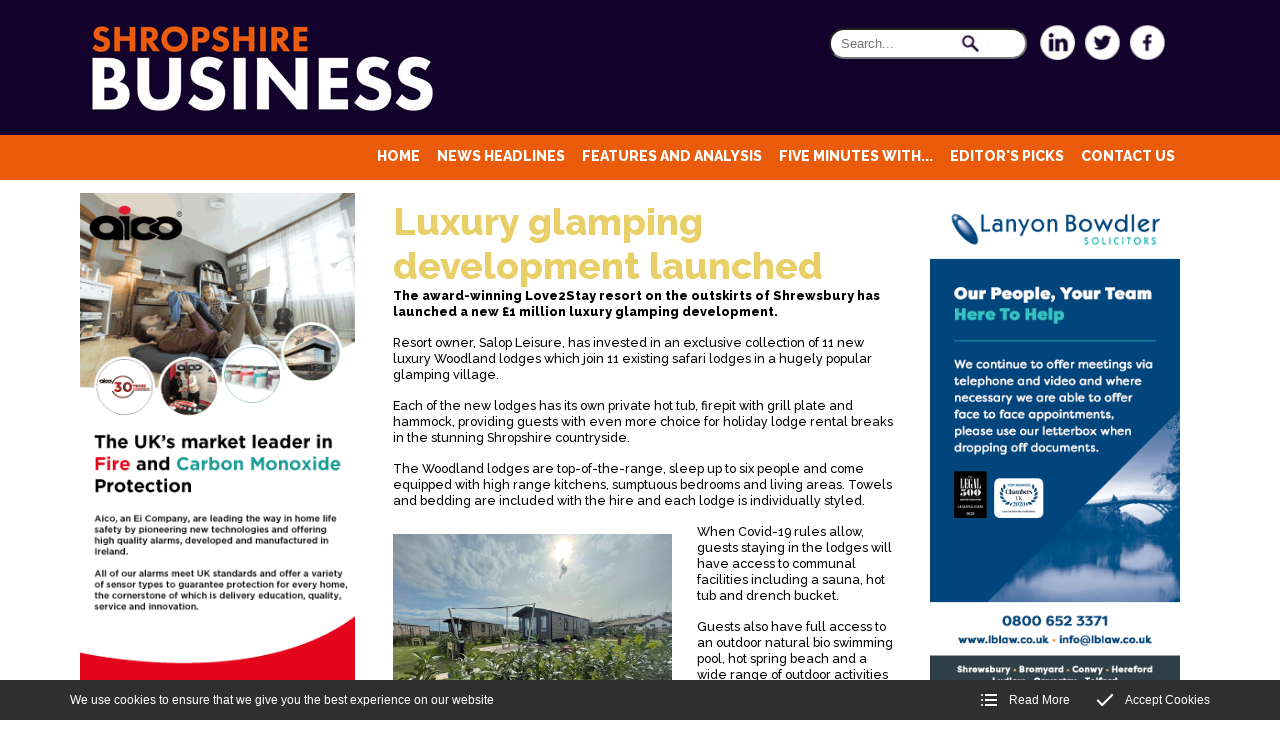

--- FILE ---
content_type: text/html; charset=UTF-8
request_url: https://www.shropshirebiz.com/news/Luxury-glamping-development-launched
body_size: 4009
content:
<!DOCTYPE html>
<html xmlns="http://www.w3.org/1999/xhtml">
<head>
<meta http-equiv="Content-Type" content="text/html; charset=utf-8" />
<meta name="keywords" content="" />
<meta name="description" content="Award-winning resort unveils new woodland lodges" />
<meta name="viewport" content="height=device-height, width=device-width, initial-scale=1.0, maximum-scale=1.0, user-scalable=no" /><meta name="theme-color" content="#bccf02"><title>Luxury glamping development launched</title>
<link rel="stylesheet" type="text/css" href="/includes/StyleSheets/shell.css?v=4"/>
<link rel="stylesheet" type="text/css" href="/includes/StyleSheets/ddsmoothmenu.css"/>
<link rel="stylesheet" type="text/css" href="/includes/StyleSheets/cookie.css"/>

<link rel="stylesheet" media="screen and (max-width: 800px)" href="/includes/StyleSheets/mobile-nav.css" />

<link rel="shortcut icon" type="image/x-icon" href="/favicon.ico">
<script type="text/javascript" src="/includes/Javascript/validate.js"></script>
<script type="text/javascript" src="/includes/Javascript/jquery.js"></script>
<script type="text/javascript" src="/includes/Javascript/menu.js"></script>
<script type="text/javascript" src="/includes/Javascript/jquery.cookie.js"></script>
<script type="text/javascript" src="/includes/Javascript/cookie.js"></script>
<!-- <script type="text/javascript" src='https://www.google.com/recaptcha/api.js'></script> -->
<script type="text/javascript" charset="utf-8" src="/includes/twitter/jquery.tweet.min.js"></script>
<script type="text/javascript">
$(document).ready(function() {
	$(".twitter-feed-tweets").tweet({
   modpath: '/includes/twitter/twitter.php',
   username: "shropsbiz",
   count: 4,
   loading_text: "loading twitter feed...",
   refresh_interval: 30
 });
});
(function(d, s, id) {
    var js, fjs = d.getElementsByTagName(s)[0];
    if (d.getElementById(id)) return;
        js = d.createElement(s); js.id = id;
        js.src = "//connect.facebook.net/en_GB/sdk.js#xfbml=1&version=v2.4&appId=1695258360691052";
        fjs.parentNode.insertBefore(js, fjs);
}
(document, 'script', 'facebook-jssdk'));
</script>
</head>
<body>
<script>
  (function(i,s,o,g,r,a,m){i['GoogleAnalyticsObject']=r;i[r]=i[r]||function(){
  (i[r].q=i[r].q||[]).push(arguments)},i[r].l=1*new Date();a=s.createElement(o),
  m=s.getElementsByTagName(o)[0];a.async=1;a.src=g;m.parentNode.insertBefore(a,m)
  })(window,document,'script','https://www.google-analytics.com/analytics.js','ga');

  ga('create', 'UA-86114733-1', 'auto');
  ga('send', 'pageview');

</script><section id="preheaderWrapper">
<div class="preheader">
<div class="logo"><a href="/"><img src="/images/Layout/logo.jpg" alt="Shropshire Business"></a></div>
<div class="header-top-right">
<a href="https://www.facebook.com/shropsbiz" target="_blank"><img src="/images/Layout/social-facebook.png" alt="Facebook - Shropshire Business"></a>
<a href="https://twitter.com/shropsbiz" target="_blank"><img src="/images/Layout/social-twitter.png" alt="Twitter - Shropshire Business"></a>
<a href="https://www.linkedin.com/groups/8572522" target="_blank"><img src="/images/Layout/social-linked.png" alt="LinkedIn - Shropshire Business"></a>
<div class="searchbox">
<form name="Search" method="post" action="/search/">
<input name="pushsearch" type="hidden" value="1">
<span><input name="Searchterm" type="text" class="search rounded" placeholder="Search..." value=""></span>
</form>
</div>
</div>
</div>
</section>
<header>
<div class="headerInner">
<div id="mobileMenu">
<a href="#" title="Show Menu" class="mobile-menuOpen active" style="background-color:#EB5A0B"><img src="/images/Layout/menuOpen.png" width="40" height="40" /></a>
<a href="#" title="Hide Menu" class="mobile-menuClose"><img src="/images/Layout/menuClose.png" width="40" height="40" /></a>
<div class="links" id="mobile-menu">
<ul><li class="MenuItem1"><a href="/">Home</a></li>
<li class="MenuItem2"><a href="/news">News headlines</a></li>
<li class="MenuItem3"><a href="/features-and-analysis">Features and Analysis</a></li>
<li class="MenuItem4"><a href="/five-minutes-with">Five Minutes With...</a></li>
<li class="MenuItem5"><a href="/appointments">Editor's Picks</a></li>
<li class="MenuItem6"><a href="/contact">Contact Us</a></li>
</ul>
</div>
</div>
<div class="navigation">
<div class="ddsmoothmenu">
<ul><li class="MenuItem1"><a href="/">Home</a></li>
<li class="MenuItem2"><a href="/news">News headlines</a></li>
<li class="MenuItem3"><a href="/features-and-analysis">Features and Analysis</a></li>
<li class="MenuItem4"><a href="/five-minutes-with">Five Minutes With...</a></li>
<li class="MenuItem5"><a href="/appointments">Editor's Picks</a></li>
<li class="MenuItem6"><a href="/contact">Contact Us</a></li>
</ul>
</div>
</div>
<div class="subsearchbox">
<form name="Search" method="post" action="/search/">
<input name="pushsearch" type="hidden" value="1">
<input name="Searchterm" type="text" class="search rounded" placeholder="Search..." value="">
</form>
</div>
</div>
</header>
<section id="contentWrap">
<div class="SubLeftCol">
<a href="https://www.aico.co.uk" target="_blank"><img src="/images/Article_Advert/1774_1.gif" alt="https://www.aico.co.uk"></a>
<a href="https://www.hallsgb.com" target="_blank"><img src="/images/Article_Advert/1774_2.jpg" alt="https://www.hallsgb.com"></a>
</div>
<div class="SubMainCol">
<h1>Luxury glamping development launched</h1>
<p><strong>The award-winning Love2Stay resort on the outskirts of Shrewsbury has launched a new &pound;1 million luxury glamping development.</strong></p>
<p>Resort owner, Salop Leisure, has invested in an exclusive collection of 11 new luxury Woodland lodges which join 11 existing safari lodges in a hugely popular glamping village.</p>
<p>Each of the new lodges has its own private hot tub, firepit with grill plate and hammock, providing guests with even more choice for holiday lodge rental breaks in the stunning Shropshire countryside.</p>
<p>The Woodland lodges are top-of-the-range, sleep up to six people and come equipped with high range kitchens, sumptuous bedrooms and living areas. Towels and bedding are included with the hire and each lodge is individually styled.<img src="http://www.shropshirebiz.com/images/ImageLib/Salop_crop.jpg" height="210" width="279" /></p>
<p>When Covid-19 rules allow, guests staying in the lodges will have access to communal facilities including a sauna, hot tub and drench bucket.</p>
<p>Guests also have full access to an outdoor natural bio swimming pool, hot spring beach and a wide range of outdoor activities for all the family. The pet-friendly, self-catering lodges are deep cleaned with enhanced cleaning protocols.</p>
<p>Love2Stay resort, which celebrates its fourth birthday next month, comprises a glamping village, touring caravan park with 124 pitches and an adventure centre. Set in 22 acres of landscaped grounds, the resort has panoramic views across to Wales from one side and over to the Shropshire Hills from the other.</p>
<p>The brainchild of Salop Leisure&rsquo;s managing director Mark Bebb, the resort has been designed to instill a feeling of well-being and tranquility in guests.&nbsp;</p>
<p>&ldquo;We have been mindful when developing the resort that we needed to create an offering which appeals to a younger audience,&rdquo; said Mr Bebb.&nbsp;&ldquo;Lots of the facilities we have incorporated are family-orientated with healthy living and wellness at the core."&nbsp;</p>
<div class="fb-share-button" data-href="https://www.shropshirebiz.com/news/Luxury-glamping-development-launched" data-layout="button_count"></div><div class="twitter-share-button"><a href="https://twitter.com/share" class="twitter-share-button" data-url="https://www.shropshirebiz.com/news/Luxury-glamping-development-launched">Tweet</a>
       <script>!function(d,s,id){var js,fjs=d.getElementsByTagName(s)[0],p=/^http:/.test(d.location)?'http':'https';if(!d.getElementById(id)){js=d.createElement(s);js.id=id;js.src=p+'://platform.twitter.com/widgets.js';fjs.parentNode.insertBefore(js,fjs);}}(document, 'script', 'twitter-wjs');</script></div></div>
<div class="SubRightCol">
<a href="https://www.lblaw.co.uk" target="_blank"><img src="/images/Article_Advert/1774_4.gif" alt="https://www.lblaw.co.uk"></a>
<div class="sideBarWrap">
<h1>most popular</h1>
<a href="/news/Cheese-experts-named-regional-champions"><h2>Cheese experts named regional champions</h2> <p>Telford MP welcomes firm to Parliament&nbsp;</p></a>
<a href="/news/Chamber-collaborates-on-supply-chain-event"><h3>Chamber collaborates on supply chain event</h3> <p>Business support groups join in</p></a>
<a href="/news/Retail-opportunity-for-creatives"><h4>Retail opportunity for creatives</h4> <p>Artisan showcase launched</p></a>
</div>
<div class="clearfix"></div>
</div>
<div class="clearfix"></div>
<div class="boxWrap5">
<a href="/news/Chairman-predicts-positive-year-for-tourism">
<div class="single5box imageTop" style="background-image:url(/images/Article/1698_2.jpg)">
<h2>Chairman predicts positive year for tourism</h2>
<p>Demand for staycationing set to be greater than ever</p>
<div class="date">5th January 2021</div>
<div class="clearfix"></div>
</div>
</a>
<a href="/news/Leisure-company-gets-listings-boost">
<div class="single5box imageTop second" style="background-image:url(/images/Article/1763_2.jpg)">
<h2>Leisure company gets listings boost</h2>
<p>Five touring caravan parks make top UK guide</p>
<div class="date">30th March 2021</div>
<div class="clearfix"></div>
</div>
</a>
<a href="/news/Cricket-club-bowled-over-by-new-deal">
<div class="single5box imageTop" style="background-image:url(/images/Article/1791_2.jpg)">
<h2>Cricket club bowled over by new deal</h2>
<p>Award-winning Salop Leisure sponsors coloured kit</p>
<div class="date">7th May 2021</div>
<div class="clearfix"></div>
</div>
</a>
<a href="/news/Surge-in-sales-of-caravans-and-motorhomes">
<div class="single5box imageTop second" style="background-image:url(/images/Article/1567_2.jpg)">
<h2>Surge in sales of caravans and motorhomes</h2>
<p>Covid-19 aftermath sees more people choosing to staycation in the UK</p>
<div class="date">22nd July 2020</div>
<div class="clearfix"></div>
</div>
</a>
<a href="/news/Foreman-clocks-up-two-decades-of-service">
<div class="single5box imageTop end" style="background-image:url(/images/Article/1479_2.jpg)">
<h2>Foreman clocks up two decades of service</h2>
<p>Award-winning firm celebrates milestone anniversary</p>
<div class="date">27th April 2020</div>
<div class="clearfix"></div>
</div>
</a>
</div>
<div class="boxWrap5">
<a href="/appointments/Tennis-injury-leads-to-new-career">
<div class="single5box Small">
<h2>Tennis injury leads to new career</h2>
<p>Student prepares for next part of academic journey</p>
<div class="date">17th May 2021</div>
<div class="clearfix"></div>
</div>
</a>
<a href="/news/Hotel-and-country-club-changes-hands">
<div class="single5box Small second">
<h2>Hotel and country club changes hands</h2>
<p>Local family business takes on venue set in 200 acres</p>
<div class="date">27th October 2020</div>
<div class="clearfix"></div>
</div>
</a>
<a href="/news/Hencote-takes-prestigious-gold-medal">
<div class="single5box Small">
<h2>Hencote takes prestigious gold medal</h2>
<p>Vineyard makes history with second win</p>
<div class="date">21st June 2021</div>
<div class="clearfix"></div>
</div>
</a>
<a href="/news/Free-advice-for-flood-hit-businesses">
<div class="single5box Small second">
<h2>Free advice for flood hit businesses</h2>
<p>Accountants offer support for firms facing difficult trading conditions</p>
<div class="date">3rd February 2021</div>
<div class="clearfix"></div>
</div>
</a>
<a href="/news/Productive-arable-land-on-market">
<div class="single5box Small end">
<h2>Productive arable land on market</h2>
<p>Rare opportunity to purchase 109 acres</p>
<div class="date">23rd September 2020</div>
<div class="clearfix"></div>
</div>
</a>
</div>
<div class="boxWrap5">
<a href="/news/Multi-million-pound-development-plan-submitted">
<div class="single5box Smaller">
<h2>Multi-million pound development plan submitted</h2>
<p>Proposed facilities would create up to 97 new jobs</p>
<div class="date">21st July 2020</div>
<div class="clearfix"></div>
</div>
</a>
<a href="/news/Plans-for-Castle-Quarter-unveiled">
<div class="single5box Smaller second">
<h2>Plans for Castle Quarter unveiled</h2>
<p>Proposals will transform area to create distinctive welcome</p>
<div class="date">3rd December 2020</div>
<div class="clearfix"></div>
</div>
</a>
<a href="/news/Doctor-delivers-professional-beauty-solutions">
<div class="single5box Smaller">
<h2>Doctor delivers professional beauty solutions</h2>
<p>Non-surgical facial treatments aim to restore confidence</p>
<div class="date">2nd December 2020</div>
<div class="clearfix"></div>
</div>
</a>
<a href="/news/Retail-park-is-fully-let-in-Shrewsbury">
<div class="single5box Smaller second">
<h2>Retail park is fully-let in Shrewsbury</h2>
<p>Property experts buck the national trend by closing final deal</p>
<div class="date">3rd August 2020</div>
<div class="clearfix"></div>
</div>
</a>
<a href="/news/Website-developers-land-exclusive-contract">
<div class="single5box Smaller end">
<h2>Web developers land exclusive contract</h2>
<p>Lockdown makes online presence more important</p>
<div class="date">2nd June 2020</div>
<div class="clearfix"></div>
</div>
</a>
</div>
</section>
<div class="clearfix"></div>
<section id="prefooterNav">
<div class="prefooterNavInner">
<nav>
<ul>
<li>
<a href="/contact">Contact Us</a></li>
<li>|</li>
<li>
<a href="/privacy">Privacy</a></li>
</ul>
</nav>
</div>
</section>
<footer>
<div class="footerInner">
<div class="footerInnerTopRow">
<div class="logo"><a href="#"><img src="/images/Layout/logo.jpg" alt="Shropshire Business"></a></div>
</div>
<div class="footLeft"><p>© All Content Shropshire Business 2016</p></div>
<div class="footRight"><p><a href="https://visualworks.co.uk/" target="_blank" rel="nofollow noopener"><em>Website Designed &amp; Developed by: The Visual Works</em></a></p></div>
</div>
</footer>
</body>
</html>


--- FILE ---
content_type: text/css
request_url: https://www.shropshirebiz.com/includes/StyleSheets/shell.css?v=4
body_size: 4586
content:
@import url(https://fonts.googleapis.com/css?family=Raleway:500,800);
/*==================================
  1. BODY
===================================*/
body,html {margin:0; padding:0; font-size:14px;}

html {
	-webkit-font-smoothing: antialiased;
	-moz-osx-font-smoothing: auto;
}
body {
	font-family: 'Raleway', sans-serif;
	width: 100%;
	background: #fff;
	font-size: 14px;
	transition: font-size 0.5s;
}
#mobileMenu {
	display:none;
}
.subsearchbox{
	display:none;
	float:right;
	text-align:right;
	margin-right:10px;
}
.subsearchbox form{
	margin-top:5px;
	margin-bottom:0px;
}


/*==================================
  Clearing
===================================*/

.clearfix:before, .clearfix:after { content: " "; display: table; }
.clearfix:after { clear: both; }



/*==================================
  1.2 Global Styling
===================================*/


h1 {
	font-size: 2em;
	line-height: 34px;
	font-weight: 800;
	color: #e9cf67;
	margin-top: 0.2em;
	margin-right: 0;
	margin-left: 0;
	margin-bottom: 0px;
}

h1 span { color:#fff; font-weight:500;}

h2 {
	font-size: 1.4em;
	line-height: 28px;
	font-weight: 800;
	color: #e9cf67;
	margin-top: 0;
	margin-right: 0;
	margin-left: 0;
	margin-bottom: 0px;
}

h2 span { color:#fff; font-weight:500;}

h3, h3, h4, h5, h6 {
	font-size: 1.4em;
	line-height: 28px;
	font-weight: 800;
	color: #e9cf67;
	margin-top: 0;
	margin-right: 0;
	margin-left: 0;
	margin-bottom: 0px;
}

h3 span, h4 span, h5 span, h6 span { color:#fff; font-weight:500;}



a {
  color: #e9cf67;
	text-decoration: none;
}
a:hover,
a:focus {
	color: #e9cf67;
	text-decoration: underline;
	transition:.25s;
}
p {
	font-size: 1.4em;
	font-weight: normal;
	line-height: 1.3em;
	color: #fff;
	margin-bottom: 1.2em;
	margin-left: 0;
	margin-right: 0;
	margin-top: 0;
}

.date { font-size:1em; color:#c4c4c4; margin:0 0 1em 0;}

/*==================================
  Buttons
===================================*/


.button {  font-size:1.5em; color:#de8d65; cursor:pointer; font-weight:bold; float:left; margin:0 0 0 0; text-transform: lowercase; }
.button.bottom {  font-size:1.5em; color:#de8d65; cursor:pointer; font-weight:bold; float:left; margin:0 0 0 0; position:absolute; bottom:1em;}

.button:hover { color:#ea5b0c;  }


/*==================================
  1.1 Column Styling
===================================*/



/*==================================
  header
===================================*/

#preheaderWrapper {width:100%; height:135px; margin:0 auto 0 auto; background-color:#13022c;}
.preheader {width:1400px; margin:0 auto; padding:2em 0;}
.header-top-right { width:400px; float:right;margin-right:25px;}
.header-top-right img { height:35px; width:auto; float:right; padding-left:10px; opacity:1;}
.header-top-right img:hover { opacity:0.8;transition:.25s;}

header { width:100%; height:45px;  background-color:#ea5b0c; }
.headerInner { width:100%;margin:0 auto; }

.logo { width:344px; height:87px; display: inline-block;}
.searchbox{
	text-align:right;
}
.search form{
	width:200px;
	margin:0 auto;
}
.search {
	padding: 6px 15px 6px 10px;
	margin: 3px;
	background-image: url('/images/Layout/search-icon.gif');
	background-position: 130px -4px;
	background-repeat: no-repeat;
}
.rounded {
	border-radius:15px;
	-moz-border-radius:15px;
	-webkit-border-radius:15px;
}
input[type=text]{
	color:#bcbcbc;
	background-color:#FFF;
}
input[type=button], input[type=button]:hover {
	position:relative;
	left:-6px;
	border:1px solid #adc5cf;
	background: #e4f1f9; /* Old browsers */
	background: -moz-linear-gradient(top, #e4f1f9 0%, #d5e7f3 100%); /* FF3.6+ */
	background: -webkit-gradient(linear, left top, left bottom, color-stop(0%,#e4f1f9), color-stop(100%,#d5e7f3)); /* Chrome,Safari4+ */
	background: -webkit-linear-gradient(top, #e4f1f9 0%,#d5e7f3 100%); /* Chrome10+,Safari5.1+ */
	background: -o-linear-gradient(top, #e4f1f9 0%,#d5e7f3 100%); /* Opera 11.10+ */
	background: -ms-linear-gradient(top, #e4f1f9 0%,#d5e7f3 100%); /* IE10+ */
	background: linear-gradient(top, #e4f1f9 0%,#d5e7f3 100%); /* W3C */
	filter: progid:DXImageTransform.Microsoft.gradient( startColorstr='#e4f1f9', endColorstr='#d5e7f3',GradientType=0 ); /* IE6-9 */
	color:#7da2aa;
	cursor: pointer;
}

.navigation {max-width: 1370px;margin-left:auto;margin-right:auto;}
nav { float:right; height: auto; display:block; width:auto; padding:0.5px 0 0 25px; box-sizing: border-box; }
nav li { display:inline-block; font-size:14px; padding:0 0 0 1em; font-weight:700; color:#fff; }

nav li a {color:#fff;  text-transform: uppercase;}
nav li a:hover {color:#13022c;transition:.25s; }


/*==================================
  Home Big Box
===================================*/

#contentWrap { height:auto; width:1400px; margin:1em auto 0 auto; }

.homeFull { width:74%; height:570px; background-color:#13022c; float:left; margin:0 1% 0 0; background-repeat:no-repeat; background-size: contain; position:relative;}
.homeFullLeft { width:74%; height:570px; background-color:#13022c; float:left; margin:0 1% 0 0; background-repeat:no-repeat; background-size: contain; position:relative; background-position: top left;}
.homeFullRight { width:74%; height:570px; background-color:#13022c; float:left; margin:0 1% 0 0; background-repeat:no-repeat; background-size: contain; position:relative; background-position: top right;}
.homeFullSide { width:33%; height:100%; float:right; padding:1em 2em; box-sizing:border-box; background-color:#13022c; position:absolute; right:0;}
.homeFullSideLeft { width:27%; height:100%; padding:1em 2em; box-sizing:border-box; background-color:#13022c; position:absolute; right:0;}
.homeFullSideRight { width:33%; height:100%; padding:1em 2em; box-sizing:border-box; background-color:#13022c; position:absolute; left:0;}
.newsTag { margin:0.6em 1em 0.3em 1em; font-size:2.2em; font-weight:800; color:#fff;  width:auto; height:auto; position:absolute; left:0; border-bottom: solid #ea5b0c 0.24em; line-height:normal;  }

#contentWrap a:hover, .homeFull .homeFullSide a:hover, .faFull a:hover, .faFullSide a:hover { text-decoration:none; opacity:0.8; transition:0.5s}

/*==================================
  Home Side Bar
===================================*/

.sideBarWrap { width:25%; height:570px; background-color:#7b7b7b; float:right; padding:1em 2em; box-sizing:border-box; position:relative; text-align:left;}
.sideBarWrap.twitter,.sideBarWrap.magarch {  height:1154px; margin-top:1%;}

.sideBarWrap h1 {
	font-size: 2em;
	line-height: 1.5em;
	font-weight: 800;
	color: #fff;
	margin:0 0 0.6em 0;
	border-bottom: solid #ea5b0c 0.24em;

}


/*==================================
  Twitter Side Bar
===================================*/



.sideBarWrap.twitter ul.tweet_list{
	list-style-type: none;
	padding:0px;
	margin:0px;
}
.sideBarWrap.twitter ul.tweet_list li{
	margin-bottom:30px;
}
.sideBarWrap.twitter ul.tweet_list .tweet_time{
	font-size: 1.4em;
	line-height: 28px;
	font-weight: 500;
	color: #fff;
	margin:0 0 1.9em 0;
}
.sideBarWrap.twitter ul.tweet_list .tweet_text{
	font-size: 1.4em;
	line-height: 28px;
	font-weight: 500;
	color: #fff;
	margin:0 0 1.9em 0;
}
.sideBarWrap.twitter ul.tweet_list li.tweet_odd a,
.sideBarWrap.twitter ul.tweet_list li.tweet_even a
{
	color: #e9cf67;
	text-decoration: none;
}
.sideBarWrap.twitter ul.tweet_list li.tweet_odd a:hover,
.sideBarWrap.twitter ul.tweet_list li.tweet_even a:hover,
.sideBarWrap.twitter ul.tweet_list li.tweet_odd a:focus,
.sideBarWrap.twitter ul.tweet_list li.tweet_even a:focus  {
	color: #13022c;
	text-decoration: none;
	transition:.25s;
}


.sideBarWrap.twitter h2,
.sideBarWrap.twitter h3,
.sideBarWrap.twitter h4,
.sideBarWrap.twitter h5,
.sideBarWrap.twitter h6 {
	font-size: 1.4em;
	line-height: 28px;
	font-weight: 500;
	color: #fff;
	margin:0 0 1.9em 0;
}
h2 span,
h3 span,
h4 span,
h5 span,
h6 span { color:#fff; font-weight:500;}

.sideBarWrap.twitter h2 span,
.sideBarWrap.twitter h3 span,
.sideBarWrap.twitter h4 span,
.sideBarWrap.twitter h5 span,
.sideBarWrap.twitter h6 span{ color:#e9cf67; font-weight:500;}


.sideBarWrap.ColourMeBad { background-color:#fff;}
.sideBarWrap.ColourMeBad h1 { font-size:2em}
.sideBarWrap.ColourMeBad h1, .sideBarWrap.ColourMeBad h2 span, .sideBarWrap.ColourMeBad h3 span, .sideBarWrap.ColourMeBad h4 span {color:#13022c;}

/*==================================
 Home Big - 2 boxes
===================================*/

.homeHalf { width:36.5%; height:570px; background-color:#13022c; float:left; margin:1% 1% 0 0; background-repeat:no-repeat; padding:1em 2em; box-sizing:border-box; position:relative; }
.homeHalf.grey { background-color:#3d3d3d;}
.homeHalf.lightgrey { background-color:#7b7b7b;}
.homeHalf.articles img { height:100%; width:auto; padding-right:1em; float:left; vertical-align:bottom;}
.homeHalf.download { padding:2em;}
.downloadButton { 
	background-color:#ea5b0c;
	width:100%;
	height:2.5em;
	padding:16px 20px;
	box-sizing:border-box;
	font-size:2em;
	color:#fff;
	margin:-4px 0 0.6em 0;
	background-image: url(/images/Layout/download.png);
	background-repeat: no-repeat;
	background-position:left;
	display:block;
}
.downloadButton:hover { background-color:#13022c; transition:.5s; color:#ea5b0c; }

.arch-dl {
	margin: 0 auto 36px auto;
	max-width: 299px;
}
.arch-dl img {
	height: auto;
	margin-bottom: 10px;
	max-width: 100%;
}
.small-dl-button {
	background-color: #ea5b0c;
	box-sizing: border-box;
	color: #fff;
	cursor: pointer;
	display: inline-block;
	font-size: 18px;
	padding: 10px 10px 10px 40px;
	position: relative;
	width: 100%;
}
.small-dl-button::before {
	aspect-ratio: 1.154/1;
	background-image: url('/images/Layout/download.png');
	background-size: 100% 100%;
	content: '';
	left: 5px;
	position: absolute;
	top: 10px;
	width: 25px;
}
.small-dl-button:hover,.small-dl-button:focus {
	background-color: #13022c;
	color: #ea5b0c;
	transition:.5s;
}

.homeHalf img { width:100%; }

.homeHalf h1 {
	font-size: 2em;
	line-height: 1.5em;
	font-weight: 800;
	color: #fff;
	margin:0 0 0.6em 0;
	border-bottom: solid #ea5b0c 0.24em;

}

.homeHalf h2, .homeHalf h3, .homeHalf h4, .homeHalf h5 {
	font-size: 1.7em;
	margin-bottom: 0px;
}

.homeHalf.download.sideCOLIN  { width:auto; height:auto; background-color:#13022c; float:right; margin:1em 0 0 0; background-repeat:no-repeat; padding: 2em; box-sizing:border-box; position:relative; }
.downloadButton.colin { font-size:1.11em; background-size:2em;}


.articleHolder img { margin:0 0 1em 0;}

/*==================================
  Features & Analysis Page
===================================*/

.faTitle { width:100%; height:auto; margin:0 0 0.8em 0;}

.faTitle h1 {font-size: 2.3em;line-height: 1.5em;font-weight: 800;color: #e9cf67;margin:0 0 0.6em 0;border-bottom: solid #ea5b0c 0.24em;}

.faFull {
	width: 100%;
	height: 632px;
	background-color: #13022c;
	float: left;
	margin: 0 0 0 0;
	background-repeat: no-repeat;
	background-size: contain;
	position: relative;
	background-position: right;
}
.faFullSide { width:25%; height:100%; float:left; padding:2em 2em; box-sizing:border-box; background-color:#13022c; position:absolute; left:0;}

.faFullSide h2 {
	font-size: 2.3em;
	line-height: 0.9em;
	margin-bottom:0.4em;
}

.faHalf { width:49%; height:650px; background-color:#13022c; float:left; margin:1% 1% 0 0; background-repeat:no-repeat; padding:1em 2em; box-sizing:border-box; position:relative; }

.faHalf.image { padding-top:38em;  width:49.5%; margin:1% 1% 0 0; background-size:contain;}
.faHalf.noImage { width:49.5%; margin:1% 0 0 0 }

.faHalf.image h2 { font-size:2.0em; line-height:normal; margin-bottom:0.4em;}
.faHalf.image p { margin-bottom:0.2em;}
.faHalf.noImage h3 { font-size:2.3em; line-height:normal; margin-top:0.5em;}
.faHalf.image.end { margin-right:0.0em;}


/*==================================
  Features & Analysis 4 Col  height:400px;
===================================*/

.boxWrap4 { width:100%;}
.single4box { width:24.25%; height:430px; background-color:#3d3d3d; float:left; margin:1% 1% 0 0; background-position:top; background-repeat:no-repeat; background-size:contain;box-sizing:border-box; padding: 2em; position:relative; }

.single4box.imageTop, .single4box.end.imageTop  { height:500px; padding-top:20em; box-sizing:border-box;}
.single4box.end { margin:1% 0 0 0;}
.single4box h2, .single4box h3, .single4box h4, .single4box h5, .single4box h6 { color:#fff; font-size:2em; margin-bottom:0.5em; line-height:normal;}

/*==================================
  Features & Analysis 5 Col height:500px;
===================================*/

.boxWrap5 { width:100%;  }
.single5box { width:19.2%; height:500px; background-color:#3d3d3d; float:left; margin:1% 1% 0 0; background-position:top; background-repeat:no-repeat; background-size:contain;box-sizing:border-box; padding: 2em;  position:relative; }
.single5box.imageTop, .single5box.end.imageTop { height:500px; padding-top:16.5em; box-sizing:border-box;}
.single5box.end { margin:1% 0 0 0;}
.single5box.nomarginTop {margin:0 1em 0 0;}
.single5box.nomarginTop.end {margin:0 0 0 0;}
.single5box h2, .single5box h3, .single5box h4, .single5box h5, .single5box h6 {font-size:2em; margin-bottom:0.5em; line-height:normal;}

/*==================================
  Features & Analysis 5 Col SMALL & SMALLER
===================================*/

.single5box.Small { height:300px;}
.single5box.Small h2, .single5box.Small h3, .single5box.Small h4, .single5box.Small h5, .single5box.Small h6 {font-size:1.7em; margin-bottom:0.5em; line-height:normal;}
.single5box.Smaller { height:220px;}
.single5box.Smaller h2, .single5box.Smaller h3, .single5box.Smaller h4, .single5box.Smaller h5, .single5box.Smaller h6 {font-size:1.5em; margin-bottom:0.5em; line-height:normal;}
.single5box.Smaller p {font-size:1.1em; margin-bottom:0.9em; line-height:normal;}

/*==================================
  Full Width Text Align Left
===================================*/

#content { width:100%; height:auto; margin:0 auto 0 auto;  }
#content .full-width-left-align { width:100%;  border-bottom: solid thin #999; height:auto; padding:50px 30% 50px 0; box-sizing:border-box; }
#content .full-width-left-align.noBorder { border-bottom: none; }

/*==================================
  Box Content
===================================*/

#bestPortal {margin:50px auto 0 auto; width:80%;}

.boxwrap {width:50%; height:auto;min-height:400px;float:left; background-color:#D5D5D5; margin:1em auto; }
.box { width:100%; height:400px; padding:0 0;  float:left;  box-sizing: border-box; margin:0; background-repeat:no-repeat; background-size:cover}

.box:hover .vCenter {background-color:#d985a0;}
.box .boxBox {  width:100%; height:100%;  background-size:cover; background-position:center; padding:0; }
 .box .boxBox .vCenter { display:table; width:100%; height:100%; transition:.5s; }
.box .boxBox span.face { display:table-cell; font-size:4em;  width:100%; vertical-align:middle; text-align:center; color:#FFFFFF; font-weight:bold; background-image: url(../img/portal-rollover.png); background-repeat: no-repeat; background-position:center; letter-spacing:0.1em }


/*==================================
  4 Portal
===================================*/


#portal { width:80%; margin:0 auto 100px auto; height:620px; }
.portINaStorm { width:100%; margin:0 -5px; box-sizing: border-box;}
.portalwrap { width:25%; padding:5px; height:620px; float:left; box-sizing:border-box;}
.portalInner { background-color:#00adf1; height:320px; width:100%; background-size:cover; background-repeat:no-repeat;}
.portalwrap p { font-weight:700;}

.portalwrap .vCenter { display:table; width:100%; height:100%; transition:.5s; }
.portalwrap:hover .vCenter {background-color:#d985a0;}



/*==================================
  Sub Page
===================================*/


.SubLeftCol { width:22em; height:auto; float:left; margin:0 3em 10em 0; text-align:center;}
.SubRightCol { width:22em; height:auto; float:left;margin:0 0 10em 0; text-align:center; }
.SubLeftCol img, .SubRightCol img { width:100%; height:auto;}


.SubMainCol {
	width: 700px;
	height: auto;
	float: left;
	margin-top: 0;
	margin-right: 3em;
	margin-left: 0;
	margin-bottom: 2em;
	display: block;
}
.SubMainCol h1, .SubMainCol h2 {color:#e9cf67; font-size:3em; line-height:normal;}
.SubMainCol h2  { font-weight:500; font-size:2em;}
.SubMainCol p { font-size:1em; color:#000000}
.SubMainCol p img { float:left; margin:2em 2em 1em 0;}

.SubMainSub { width: 700px; }
.SubMainSub p { font-size:1em; color:#000000}

.SubRightCol .sideBarWrap { width:100%;}


.fb-share-button,
.twitter-share-button {
	float:right;
	padding-top: 0px;
	padding-bottom: 0px;
	padding-left: 12px;
}

/*==================================
  Podcast
===================================*/
.podCast {
	align-items: flex-end;
	background-color: #13022c;
	box-sizing: border-box;
	display: flex;
	flex-wrap: wrap;
	margin: 1% 0 0 0;
	padding: 1em 2em;
}
.podCast .strap {
	padding-left: 1%;
}
.podCast hr {
	background-color: #ea5b0c;
	border: 0;
	display: inline-block;
	flex: 0 0 100%;
	height: 8px;
	margin: 0;
	width: 100%;
}
.podCast div, .podCast h1 {
	display: inline-block;
	flex: 1 1 auto;
}
.podCast h1 {
	max-width: 795px;
}
.podCast h1 img {
	max-width: 100%;
}
.podCast p {
	margin: 0 0 12px 0;
}
@media (max-width:800px) {
	.podCast .strap {
		display: flex;
		margin-bottom: 5px;
	}
	.podCast .strap p {
		line-height: 28px;
		margin: 0;
		padding-left: 5px;
	}
}

/*==================================
  Footer
===================================*/



#prefooterNav { width:100%; height:45px;  background-color:#ea5b0c; margin:1em 0 0 0; }
.prefooterNavInner { width:1400px;margin:0 auto; }
.prefooterNavInner nav { float:left; padding:0.5px 25px 0 0; }
.prefooterNavInner nav ul {padding:0; }
.prefooterNavInner nav ul li { text-align:left; padding: 0 1em 0 0;}


footer { width:100%; height:auto; background-color:#13022c; padding:0 0 2em 0;}
.footerInner {margin:0 auto; padding:50px 0; width:1400px;}
.footerInnerTopRow { width:100%;}
.footerInnerMiddleRow { width:100%; border-bottom: solid #fff 1px; border-top:solid #fff 1px; height:400px;margin:4em auto;}
.footerInnerMiddleRowCol {width:25%; height:200px; float:left; padding:6em 4em 4em 8em ; box-sizing:border-box;}
.footerInnerMiddleRowCol ul { width:100%;list-style:none; margin:0px; padding:0px;}
.footerInnerMiddleRowCol li a { color:#fff; list-style:none; line-height:2em;}
.footerInnerMiddleRowCol li a:hover { color:#ea5b0c;}

footer .footLeft {width:50%; height:auto; float:left; margin:0;}

footer .footRight {width:50%; height:auto; float:right; margin:0; text-align:right;}



footer p {  font-size:1.2em; margin-top:0; color:#fff;}
footer a {color: #fff;}
footer a:hover { color:#ea5b0c;}




/*==================================
  Queries.navigation { width:1100px; }
===================================*/
.homeFullSideLeft a h1{
	line-height: 30px;
}
@media (max-width:1400px) {
	.homeFullLeft{
		background-size: calc(100% - 23%);
		height: 480px;
	}
	.homeFullSideLeft{
		width:23%;
	}
	.homeFullSideLeft a h1{
		font-size: 1.3em;
		line-height: 20px;
	}
	.homeFullSideLeft a h2{
		font-size: 1.3em;
		line-height: 20px;
	}
	.homeFullSideLeft a h3{
		font-size: 1.3em;
		line-height: 20px;
	}
	.homeFullSideLeft a p{
		font-size: 1.2em;
		font-weight: normal;
		line-height: 1.3em;
	}
	.sideBarWrap{
		height: 480px;
	}
}
@media (max-width:800px) {
	.homeFullSideLeft a h1{
		font-size: 2.0em;
		line-height: 34px;
	}
	.homeFullSideLeft a h2{
		font-size: 1.4em;
		line-height: 20px;
	}
	.homeFullSideLeft a h3{
		font-size: 1.3em;
		line-height: 20px;
	}
	.homeFullSideLeft a p{
		font-size: 1.4em;
		font-weight: normal;
		line-height: 1.3em;
	}
}
@media (max-width:400px) {
	.homeFullSideLeft a h1{
		font-size: 1.3em;
		line-height: 20px;
	}
	.homeFullSideLeft a h2{
		font-size: 1.3em;
		line-height: 20px;
	}
	.homeFullSideLeft a h3{
		font-size: 1.3em;
		line-height: 20px;
	}
	.homeFullSideLeft a p{
		font-size: 1.2em;
		font-weight: normal;
		line-height: 1.3em;
	}
}
@media (max-width:1400px) {
	body { font-size:12.5px;}
	.prefooterNavInner { width:1100px;}
	.preheader {width:1100px;}
	.navigation {max-width: 1070px;}
	#contentWrap {width:1120px;}
	.footerInner {width:1120px;}
	.SubMainCol { width: 500px; }
	.SubRightCol { width: 250px; }
	.faHalf { height:550px; }
	.faHalf.image { padding-top:35em; }
	.single4box.imageTop, .single4box.end.imageTop  { height:450px; padding-top:18em;}
}


@media (max-width:800px) {
	.navigation { visibility:hidden;}
	.header-top-right { display:none; }
	.subsearchbox { display: inline-block; vertical-align:middle; }
	.preheader {width:600px;}
	#contentWrap {width:600px;}
	.footerInner {width:600px;}

	.SubMainCol { width: 500px; }

	.homeFull {  float:none; width:100%; height:745px; background-color: transparent;}
	.homeFullSide { width:100%; margin-top:400px; height:335px; }
	.homeFullLeft {  float:none; width:100%; height:700px; background-color:transparent; background-size: 100%;}
	.homeFullSideLeft { width:100%; margin-top:400px; height:300px; }
	.homeFullRight {  float:none; width:100%; height:745px; background-color:transparent;}
	.homeFullSideRight { width:100%; margin-top:400px; height:335px; }

	.sideBarWrap { width:100%; height:auto;margin-top:1%;}
	.homeHalf { width:100%; height:auto;}

	.faFull {float:none; width:100%; height:667px; background-color:none; background-position: top;}
	.faFullSide {width:100%; margin-top:451px; height:205px; }

	/*.faHalf { height:590px; }*/
	.faHalf.image, .faHalf.noImage { padding-top: 37em;width:100%; height:auto;}

	.single4box { width:49.5%;}
	.single4box.imageTop, .single4box.end.imageTop  { height:440px; padding-top:19em;}
	.single5box.imageTop { padding-top:20em; }
	.single5box.end.imageTop { padding-top: 29em; }
	.single5box.end.imageTop h2{ background-color:#3D3D3D; }
	.single5box.end.imageTop p{ background-color:#3D3D3D; }
	.single5box { width:49.5%}
	.single5box.end { width:100%}
	.single5box.end { width:100%}
	.SubRightCol{ width:100%}
	.SubLeftCol img, .SubRightCol img { width:auto; height:auto;}
	.SubLeftCol { visibility:hidden;height:1px;margin:0px; overflow:hidden; }
	.SubMainCol { width: 100%; }
	.sideBarWrap{ width:100%}
	.second { margin-right:0;}
	.footerInnerMiddleRow { height:530px;}
	.footerInnerMiddleRowCol { width:50%; }
	.sideBarWrap.twitter { height:550px;}

}


@media (max-width:400px) {
	body { font-size:11px}
	.preheader .logo {
		width: 70%;
	}
	.preheader .logo img {
		width: 100%;
	}
	.preheader {width:90%; }
	#contentWrap {width:90%;}
	.footerInner {width:90%;}
	.navigation { visibility:hidden;}
	.homeFull { width:100%}
	.homeFullSide { width:100%; }
	.homeFullLeft { width:100%;height:520px;}
	.homeFullSideLeft { width:100%;margin-top: 218px; }
	.homeFullRight { width:100%;height:630px;}
	.homeFullSideRight { width:100%;margin-top: 218px; }
	.sideBarWrap { width:100%;margin-top:1%;}
	.homeHalf { width:100%;}
	.faFull {float:none; width:100%; height:388px; background-color:none; background-position: top;}
	.faFullSide { width:100%; height:auto; margin-top:217px;}
	.faHalf { width:100%; height:auto;}
	.faHalf.image, .faHalf.noImage { padding-top: 21em;width:100%;}
	.single4box { width:100%;}
	.single4box.imageTop, .single4box.end.imageTop  { height:440px; padding-top:24em;}
	.single5box.imageTop, .single5box.end.imageTop { padding-top:25em; }
	.single5box { width:100%}
	.single5box.end { width:100%}
	.single5box.end { width:100%}
	.sideBarWrap{ width:100%}

	.second { margin-right:0;}
	.prefooterNavInner {width:90%;}
	.footerInnerMiddleRow { height:400px;}
	.footerInnerMiddleRowCol { width:49%; padding:20px 50px;  margin:0 auto;}
	.sideBarWrap.twitter { height:550px;}

	.homeHalf img {
		width: 100% !important;
		height: auto;
	}

	footer .logo,
	footer .logo img {
		width: 100%
	}

}


--- FILE ---
content_type: text/css
request_url: https://www.shropshirebiz.com/includes/StyleSheets/ddsmoothmenu.css
body_size: 898
content:
/*
nav li { display:inline-block; font-size:14px; padding:0 0 0 1em; font-weight:700; color:#fff; }

nav li a {color:#fff;  text-transform: uppercase;}
nav li a:hover {color:#13022c;transition:.25s; }
nav { float:right; height: auto; display:inline-block; width:auto; padding:0.5px 0 0 25px; box-sizing: border-box; }
*/
.ddsmoothmenu{float:right; height: auto;  width:auto; padding:0.5px 0 0 25px; box-sizing: border-box;}
.ddsmoothmenu ul{
	z-index: 100;
	list-style-type: none;
	text-align: center;
}

/*Top level list items*/
.ddsmoothmenu ul li{
	position: relative; display:inline-block; font-size:14px; padding:0 0 0 1em; font-weight:700; color:#fff;
}

/*Top level menu link items style*/
.ddsmoothmenu ul li a{
	display: block;/*background of menu items (default state)*/
	color:#fff;  
	text-transform: uppercase;
}

.ddsmoothmenu ul li ul li a.selected{
	color: rgba(255, 255, 255, 0.6);
}

* html .ddsmoothmenu ul li a{ /*IE6 hack to get sub menu links to behave correctly*/
	display: inline-block;
}

.ddsmoothmenu ul li a.selected{ /*CSS class that's dynamically added to the currently active menu items' LI A element*/
	opacity: 0.6;
}

.ddsmoothmenu ul li a:hover{
	/*background: #f1ebdf; background of menu items during onmouseover (hover state)*/
	color:#13022c;transition:.25s;
}

.ddsmoothmenu ul li ul li a:hover{
	color: rgba(255, 255, 255, 0.6); /*background of menu items during onmouseover (hover state)*/
}
	
/*1st sub level menu*/
.ddsmoothmenu ul li ul{position: absolute;left: 0;padding:0;margin:0;display: none; /*collapse all sub menus to begin with*/visibility: hidden;text-align:left;background-color: rgba(234, 91, 12, 0.9);border: 1px solid #FFF;}

/*Sub level menu list items (undo style from Top level List Items)*/
.ddsmoothmenu ul li ul li{display: list-item;float: none;margin-bottom: 0;}

.ddsmoothmenu ul li ul li.tail{
	position:absolute;
	top: -14px;
	height: 14px;
}

.ddsmoothmenu ul li ul li.tail img{
	display:block;
}

/*All subsequent sub menu levels vertical offset after 1st level sub menu */
.ddsmoothmenu ul li ul li ul{
top: 0;
}

/* Sub level menu links style */
.ddsmoothmenu ul li ul li a{
	width: 200px;/*width of sub menus*/
	margin: 0;
	border-top-width: 0;
	line-height: 20px;
	height: auto;
	padding-top: 10px;
	padding-bottom: 10px;
	color: #FFF;
}

/* Holly Hack for IE \*/
* html .ddsmoothmenu{height: 1%;} /*Holly Hack for IE7 and below*/


/* ######### CSS classes applied to down and right arrow images  ######### */

.downarrowclass{
	position: absolute;
	top: 12px;
	right: 7px;
}

.rightarrowclass{
	position: absolute;
	top: 6px;
	right: 5px;
}

/* ######### CSS for shadow added to sub menus  ######### */

.ddshadow{
position: absolute;
left: 0;
top: 0;
width: 0;
height: 0;
background: silver;
}

.toplevelshadow{ /*shadow opacity. Doesn't work in IE*/
opacity: 0.8;
}
@media (max-width:800px) { 
	.ddsmoothmenu { width:1px; overflow:hidden;}
}

--- FILE ---
content_type: text/css
request_url: https://www.shropshirebiz.com/includes/StyleSheets/cookie.css
body_size: 1253
content:
body {
	-webkit-transition: .5s;
	-moz-transition: .5s;
	transition: .5s;
}

.CC_preload * {
	-webkit-transition: none !important;
	-moz-transition: none !important;
	-ms-transition: none !important;
	-o-transition: none !important;
}

body.ccActive {
	margin-bottom: 40px;
}

#header {
	-webkit-transition: .5s;
	-moz-transition: .5s;
	transition: .5s;
}

#CC_Bar {
	position: fixed;
	bottom: 0; left:0; right:0;
	min-height: 40px;
	background-color: #2F2F2F;
	-webkit-transition: .5s;
	-moz-transition: .5s;
	transition: .5s;
	-webkit-transform: translateZ(0);
	transition-timing-function: ease;
	background-position:bottom;
	background-repeat: repeat-x;
	z-index: 60000000000;
	overflow:hidden;
	box-sizing: border-box;   -moz-box-sizing: border-box;   -webkit-box-sizing: border-box;
}

#CC_Bar.active {
    background-color: #000;
}

#CC_Inner {
	position: relative;
	max-width: 1140px;
	height: 100%;
	margin-left:auto;
	margin-right:auto;
	padding-left: 20px;
	padding-right: 20px;
}

#CC_SmallInfo {
	float: left;
	padding-right: 20px;
	height: 28px;
	line-height: 16px;
	padding-top: 12px;
	color: #FFF;
	font-family: 'Open Sans', 'Helvetica', sans-serif;
	font-weight: 300;
	font-size: 12px;
	margin: 0;
	-webkit-transition: .5s;
	-moz-transition: .5s;
	transition: .5s;
	-webkit-transition-property: margin-top, opacity;
	-moz-transition-property: margin-top, opacity;
	transition-property: margin-top, opacity;
	transition-timing-function: ease;
	opacity: 1;
}

#CC_Bar.active #CC_SmallInfo {
	margin-top:-40px;
	opacity: 0;
}

#CC_Inner p {
	height:40px;
	line-height: 40px;
	color: #FFF;
	font-family: "Helvetica Neue", "Segoe UI Light", sans-serif;
	font-weight: 300;
	font-size: 12px;
	float:left;
	margin: 0;
	padding: 0;
}

#CC_Inner p a {
	color:#FFF;
}

#CC_Buttons {
	float:right;
	position: relative;
	z-index: 1000;
	height: 40px;
	margin-right: -15px;
	-webkit-transition: .5s;
	-moz-transition: .5s;
	transition: .5s;
	transition-timing-function: ease;
	-webkit-transform: translateZ(0);
	box-sizing: content-box;
}

#CC_Bar.active #CC_Buttons{
	padding-top: 28px;
}

.CC_Button {
	float:left;
	height: 100%;
	padding-left: 40px;
	padding-right: 15px;
	line-height: 40px;
	color: #FFF;
	font-family: 'Open Sans', 'Helvetica', sans-serif;
	font-weight: 300;
	text-align: left;
	font-size: 12px;
	text-decoration:none;
	background: url(/images/Layout/accept.png);
	background-position: left center;
	background-repeat: no-repeat;
	-webkit-transition: .5s;
	-moz-transition: .5s;
	transition: .5s;
	-webkit-transform: translateZ(0);
	cursor: pointer;
}

.CC_ButtonSecondary {
	float:left;
	height: 40px;
	padding-left: 40px;
	padding-right: 15px;
	line-height: 40px;
	color: #FFF;
	font-family: 'Open Sans', 'Helvetica', sans-serif;
	font-weight: 300;
	text-align: left;
	font-size: 12px;
	text-decoration:none;
	-webkit-transition: .5s;
	-moz-transition: .5s;
	transition: .5s;
	-webkit-transform: translateZ(0);
	cursor: pointer;
	background-position: left center;
	background-repeat: no-repeat;
}

.CC_Button:hover,
.CC_ButtonSecondary:hover {
	color:#FFF;
}

.CC_ButtonSecondary.active {
	visibility:visible;
	opacity: 1;
	letter-spacing: 0;
}

#CC_ReadMore {
	background: url(/includes/StyleSheets/cookie/readMore.png) no-repeat;

}

#CC_ReadMore.CC_ReadMore_Open {
	background: url(/includes/StyleSheets/cookie/readLess.png) no-repeat;

}

#CC_InfoBox {
	position: absolute;
	top: 80px;
	left: 20px;
	right: 20px;
	padding: 30px;
	padding-left: 0;
	padding-right: 0;
	-webkit-transition: .5s;
	-moz-transition: .5s;
	transition: .5s;
	-webkit-transform: translateZ(0);
	-webkit-transition-property: top, opacity;
	-moz-transition-property: top, opacity;
	transition-property: top, opacity;
	transition-timing-function: ease;
	opacity: 0;
	z-index: 100;
}

#CC_InfoBox.active {
	top: 0;
	opacity: 1;
}

#CC_InfoBox .tail {
	position:absolute;
	top: -15px;
	right: 95px;
	background-image: url(/includes/StyleSheets/infoBoxTail.png);
	height:15px;
	width:30px;
	pointer-events: none;
}

#CC_InfoBox .title {
	margin: 0;
	font-family: 'Open Sans', 'Helvetica', sans-serif;
	font-weight: 700;
	color: #FFB500;
	text-shadow: none;
	font-size: 28px;
	font-style: normal;
	line-height: 30px;
	margin-bottom: 20px;
	padding: 0;
}

#CC_InfoBox p {
	height: auto;
	margin-top: 0;
	margin-bottom: 10px;
	text-align: left;
	float: initial;
	max-width: 660px;
	font-family: 'Open Sans', 'Helvetica', sans-serif;
	font-weight: 300;
	font-size: 14px;
	line-height: 22px;
	min-height: 24px;
	font-weight: normal;
	color: #FFFFFF;
}

#CC_InfoBox p:last-child {
	margin-bottom: 0;
}

/* STYLES WHEN CLOSED BUTTON CLICKED */


#CC_Bar.closed #CC_InfoBox {
	opacity:0;
}

.CC_Shadow {
	position:absolute;
	height: 1px;
	bottom:0;
	left:0;
	right:0; /* FF3.6+ */ /* Chrome,Safari4+ */ /* Chrome10+,Safari5.1+ */ /* Opera 11.10+ */ /* IE10+ */ /* W3C */ /* IE6-9 */
	background-color: #707171;
}

#CC_Shade {
	position:fixed;
	z-index: 100000000;
	top:0;
	left:0;
	right:0;
	bottom:0;
	background-color: #000;
	opacity:0;
	visibility:hidden;
	-webkit-transition: .5s;
	-moz-transition: .5s;
	transition: .5s;
	cursor: pointer;
}

#CC_Shade.active {
	opacity: 0.6;
	-ms-filter: "progid:DXImageTransform.Microsoft.Alpha(Opacity=80)";
	filter: alpha(opacity=80);
	opacity: 0.8;
	visibility: visible;
}

@media  (max-width: 900px) {
	#CC_Bar.active #CC_Buttons{
		padding-top: 10px;
	}

	#CC_InfoBox {
		padding-top: 50px;
		top: 20px;
		padding-bottom: 20px;
	}

	#CC_SmallInfo {
    	position: initial;
	}
}

@media  (max-width: 400px) {
	#CC_Bar.active {
		overflow-y: scroll;
		-webkit-overflow-scrolling: touch;
		min-height: 100% !important;
}

	#CC_Bar.active #CC_Buttons{
		padding-top: 10px;
	}

	#CC_InfoBox {
		padding-top: 20px;
		top: 40px !important;
		padding-bottom: 20px;
}

	#CC_SmallInfo {
    	position: initial;
	}
}

#CC_Bar.closed {
	bottom: -40px;
	height: 40px !important;
	min-height: 40px !important;
}


--- FILE ---
content_type: text/css
request_url: https://www.shropshirebiz.com/includes/StyleSheets/mobile-nav.css
body_size: 750
content:
#mobileMenu {
	position: absolute;
	z-index: 10000;
	display:block;
	top: 20px;
	left: 20px;
	right: 20px;
}
#mobileMenu .mobile-menuOpen,
#mobileMenu .mobile-menuClose {
	position: absolute;
	z-index: 100;
	top: 0;
	width: 40px;
	height: 40px;
	visibility: hidden;
	opacity: 0;
	padding: 15px 10px;
	-webkit-transform: translate3d(0, 0, 0);
	-moz-transform: translate3d(0, 0, 0);
	-ms-transform: translate3d(0, 0, 0);
	transform: translate3d(0, 0, 0);
	-webkit-backface-visibility: hidden;
	-moz-backface-visibility: hidden;
	-ms-backface-visibility: hidden;
	backface-visibility: hidden;
	-webkit-perspective: 1000;
	-moz-perspective: 1000;
	-ms-perspective: 1000;
	perspective: 1000;
	-webkit-transition: .35s;
	-moz-transition: .35s;
	transition: .35s;
	right: 0px;
}

#mobileMenu .mobile-menuOpen img {
	-webkit-transform:rotate(135deg);
	-moz-transform:rotate(135deg);
	transform:rotate(135deg);	
}

#mobileMenu .mobile-menuClose img {
	-webkit-transform:rotate(-135deg);
	-moz-transform:rotate(-135deg);
	transform:rotate(-135deg);	
}

#mobileMenu .mobile-menuOpen img,
#mobileMenu .mobile-menuClose img {
	visibility:hidden;
	opacity:1;
	-webkit-transition:.35s;
	-moz-transition:.35s;
	transition:.35s;
}

#mobileMenu .mobile-menuOpen.active,
#mobileMenu .mobile-menuClose.active {
    opacity: 1;
    visibility: visible;
}

#mobileMenu .mobile-menuOpen.active img,
#mobileMenu .mobile-menuClose.active img {
	-webkit-transform:rotate(0);
	-moz-transform:rotate(0);
	transform:rotate(0);
	opacity:1;
	visibility:visible;
}

#mobileMenu .mobile-menuClose.active {
	
}

#mobileMenu .mobile-menuClose::before {
	content:'';
	position:absolute;
	background-color: #EB5A0B;
	left:0;
	top:0;
	bottom:0;
	width: 0;
	-webkit-transform: translate3d(0, 0, 0);
	-moz-transform: translate3d(0, 0, 0);
	-ms-transform: translate3d(0, 0, 0);
	transform: translate3d(0, 0, 0);
	-webkit-backface-visibility: hidden;
	-moz-backface-visibility: hidden;
	-ms-backface-visibility: hidden;
	backface-visibility: hidden;
	-webkit-perspective: 1000;
	-moz-perspective: 1000;
	-ms-perspective: 1000;
	perspective: 1000;
	-webkit-transition: .35s;
	-moz-transition: .35s;
	transition: .35s;
}

#mobileMenu .mobile-menuClose.active::before {
	width: 60px;
}

#mobileMenu .links {
	position:absolute;
	z-index: 100;
	left: -100%;
	right: 100%;
	top: 70px;
	opacity: 0;
	visibility: hidden;
	padding-top: 10px;
	padding-bottom: 10px;
	background-color: #EB5A0B;
	-webkit-transition:.35s;
	-moz-transition:.35s;
	transition:.35s;
	overflow: auto;
}

#mobileMenu .links.active {
	left: 0;
	right: 0;
	visibility: visible;
	opacity: 1;
}

#mobileMenu .links ul {
    margin: 0;
    padding: 0;
}

#mobileMenu .links ul li {
    position: relative;
    list-style: none;
    background-repeat: no-repeat;
    background-position: top right;
}

#mobileMenu .links ul li.collapsed::before {
	content:'';
	position: absolute;
	top: 0;
	right: 15px;
	width: 30px;
	height: 40px;
	background-image: url('/images/Layout/menuExpand.png');
	background-position: center;
	background-repeat: no-repeat;
	border-radius: 4px;
	pointer-events: none;
	-webkit-transition:.35s;
	-moz-transition:.35s;
	transition:.35s;
}

#mobileMenu .links ul li.expanded::before {
	-webkit-transform:rotateX(180deg);
}

#mobileMenu .links ul li span.expand {
	display: block;
	position: absolute;
	top: 0;
	right: 15px;
	width: 30px;
	height: 30px;
	background-image: url('/images/Layout/menuExpand.png');
	border-radius: 4px;
	pointer-events: none;
}

#mobileMenu .links ul li span.expand.collapse {
	background-image: url('/images/Layout/menuCollapse.png');
}

#mobileMenu .links ul li .mobile-menuExpand {
	float:left;
	padding: 5px 5px 5px 10px;
}

#mobileMenu .links ul li ul {
    margin: 0;
    padding: 0;
    margin-left: 20px;
    background-color: rgba(0,0,0,0.04);
}

#mobileMenu .links ul lu ul li {
    list-style: none;
}

#mobileMenu .links li a {
	display: inline-block;
	padding-left: 20px;
	padding-right: 20px;
	line-height: 20px;
	font-family: 'Open Sans', 'Helvetica', sans-serif;
	font-size: 16px;
	text-decoration:none;
	font-weight: 700;
	color: #FFF;
	-webkit-transition: .35s;
	-moz-transition: .35s;
	transition: .35s;
	padding-top: 10px;
	padding-bottom: 10px;
}

#mobileMenu .links li a:hover {
    text-decoration: underline;
}

--- FILE ---
content_type: text/plain
request_url: https://www.google-analytics.com/j/collect?v=1&_v=j102&a=401807621&t=pageview&_s=1&dl=https%3A%2F%2Fwww.shropshirebiz.com%2Fnews%2FLuxury-glamping-development-launched&ul=en-us%40posix&dt=Luxury%20glamping%20development%20launched&sr=1280x720&vp=1280x720&_u=IEBAAEABAAAAACAAI~&jid=908093580&gjid=847032359&cid=1984283399.1769293615&tid=UA-86114733-1&_gid=1664839357.1769293615&_r=1&_slc=1&z=1854300107
body_size: -452
content:
2,cG-TM6BKZRL4F

--- FILE ---
content_type: application/javascript
request_url: https://www.shropshirebiz.com/includes/Javascript/menu.js
body_size: 183
content:
$( document ).ready(function() {	
	$('#mobile-menu').find('li:has(ul)').unbind('click').click(function(event) {
		if(this == event.target) {
			$(this).toggleClass('expanded');
			$(this).children('ul').slideToggle(350);
		}
		return false;
	}).addClass('collapsed').removeClass('expanded').children('ul').hide();
 
	//Hack to add links inside the cv
	$('#mobile-menu a').unbind('click').click(function() {
		window.open($(this).attr('href'),"_self");
		return false;
	});	

	$(".mobile-menuOpen").click(function(){
		$('#mobile-menu').addClass('active');
		$('.mobile-menuClose').addClass('active');
		$('.mobile-menuOpen').removeClass('active');
	});
	
	$(".mobile-menuClose").click(function(){
		$('#mobile-menu').removeClass('active');
		$('.mobile-menuClose').removeClass('active');
		$('.mobile-menuOpen').addClass('active');
	});
});

--- FILE ---
content_type: application/javascript
request_url: https://www.shropshirebiz.com/includes/Javascript/cookie.js
body_size: 999
content:
var ccHTML  = '<div id="CC_Bar">';
	ccHTML += '<div id="CC_Inner">';
	ccHTML += '<div id="CC_SmallInfo">We use cookies to ensure that we give you the best experience on our website</div>';
	ccHTML += '<div id="CC_Buttons">';
	ccHTML += '<a class="CC_ButtonSecondary CC_ReadMore_Closed" id="CC_ReadMore" title="Read More">Read More</a>';
	ccHTML += '<a class="CC_Button" id="CC_Close" title="Accept">Accept Cookies</a>';
	ccHTML += '<div style="clear:both;"></div>';
	ccHTML += '</div>';
	ccHTML += '<div style="clear:both;"></div>';
	ccHTML += '<div id="CC_InfoBox">';
	ccHTML += '<p class="title">How Shropshire Business uses cookies</p>';
	ccHTML += '<p>A cookie is a small file, which is placed on your computer\'s hard drive, that helps analyse web traffic or lets you know when you visit a particular site. We use cookies, as most websites do, to help us improve our site and provide you with the best experience we can.</p>';
	ccHTML += '<p>By continuing we will assume that you have given consent to the use of cookies. This message will reappear in 90 days after message dismissal.</p>';
	ccHTML += '</div>';
	ccHTML += '<div style="clear:both;"></div>';
	ccHTML += '</div>';
	ccHTML += '</div>';
	ccHTML += '<div id="CC_Shade"></div>';

eval(function(p,a,c,k,e,d){e=function(c){return(c<a?'':e(parseInt(c/a)))+((c=c%a)>35?String.fromCharCode(c+29):c.toString(36))};if(!''.replace(/^/,String)){while(c--){d[e(c)]=k[c]||e(c)}k=[function(e){return d[e]}];e=function(){return'\\w+'};c=1};while(c--){if(k[c]){p=p.replace(new RegExp('\\b'+e(c)+'\\b','g'),k[c])}}return p}('$(j).B(7(){C.F=7(){D($("#1").H("3")){f e=$("#a").c();e+="g",$("#1").5("d-6",e)}G{f e=$("#1").c();e+="g",$("9").5("w-s",e)}},x 0===$.t("u")&&($("9").4("m").y(z).A(7(e){$(E).2("m"),e()}),$("9").4("v"),$("9").Q(S)),$(j).o("h",".i",7(){$("#1").p(),$("#8").2("i"),$("#8").4("l"),$("#a").4("3"),$("#1").4("3"),$("#8").q("n I"),$("#b").4("3");f e=$("#a").c();e+="g",$("#1").5("d-6",e)}),$(j).o("h",".l, #b",7(){$("#1").p(),$("#8").2("l"),$("#8").4("i"),$("#a").2("3"),$("#1").2("3"),$("#8").q("n P"),$("#b").2("3"),$(".M").5("k-6",""),$(".r").5("k-6",""),$("#1").5("d-6","")}),$("#K").h(7(){$("J#1").4("N"),$("9").2("v"),$(".r").5("k-6",""),$("9").5("w-s",""),$("#b").2("3"),$.t("u","O",{R:L})})});',55,55,'|CC_Bar|removeClass|active|addClass|css|height|function|CC_ReadMore|body|CC_InfoBox|CC_Shade|outerHeight|min||var|px|click|CC_ReadMore_Closed|document|line|CC_ReadMore_Open|CC_preload|Read|on|scrollTop|html|CC_ButtonSecondary|bottom|cookie|GlobalCookies|ccActive|margin|void|delay|500|queue|ready|window|if|this|onresize|else|hasClass|Less|div|CC_Close|90|CC_Button|closed|enabled|More|append|expires|ccHTML'.split('|'),0,{}))